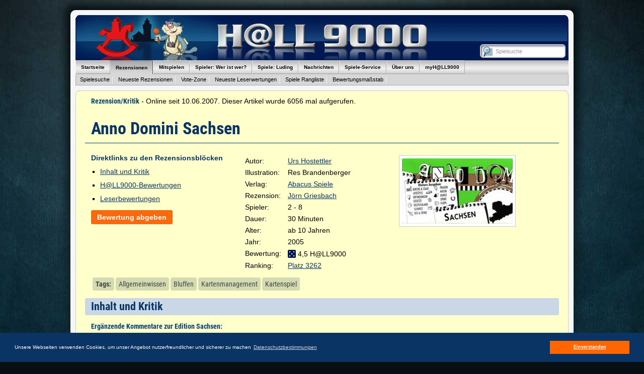

--- FILE ---
content_type: text/html; charset=iso-8859-1
request_url: https://www.hall9000.de/html/spiel/anno_domini_sachsen
body_size: 8241
content:
 

<!DOCTYPE HTML PUBLIC "-//W3C//DTD HTML 4.01 Transitional//EN" "http://www.w3.org/TR/html4/loose.dtd">
<html lang="de">

<head>
	
	<base href="https://www.hall9000.de/">
		
	<meta http-equiv="content-type" content="text/html; charset=iso-8859-1">
	
	<meta name="keywords" content="Anno Domini Sachsen, Bewertung, Rezension, Kritik, Spielekritik, Brettspiele, Kartenspiele, Gesellschaftsspiele, Spiele, Kurzspielregeln, Leserwertungen, Bewertung, Spielreiz, Fazit, Quiz, Gewinnspiele, Aktionen, Spielen online">
	
	<meta name="description" content="Rezension/Kritik Spiel: Anno Domini Sachsen. H@LL9000 Euer Magazin zum Thema Brettspiele und Kartenspiele. RegelmÃ¤ssig Rezensionen/Spielekritik, Kurzspielregeln sowie News und Reportagen aus der Spielszene.">
	
	<meta name="page-topic" content="Spiele, Brettspiele und Kartenspiele">
	<meta name="page-type"  content="Online-Magazin">
	<meta name="audience"   content="Alle">
	<meta name="publisher"  content="H@LL9000">
	<meta name="copyright"  content="Copyright H@LL9000">
	<meta name="revisit-after" content="1 week">
	<meta name="content-language" content="de">
	<meta name="robots" content="index, follow"> 

	<title>H@LL9000 - Rezension/Kritik Spiel: Anno Domini Sachsen (1999)</title>
	
	<link rel="shortcut icon" href="/html/favicon.ico">

<link rel="canonical" href="https://www.hall9000.de/html/spiel/anno_domini_sachsen">
	<link rel="alternate" type="application/rss+xml" title="H@LL9000 - Spiele Rezensionen" href="/html/rss/rezension" />
	<link rel="alternate" type="application/rss+xml" title="H@LL9000 - Vote-Zone" href="/html/rss/votezone" />

	
	<link rel="stylesheet" type="text/css" href="/html/css/hall9000.css" media="all">
	<link rel="stylesheet" type="text/css" href="/html/css/print.css" media="print"/>
	
	<script type="text/javascript" src="/html/js/jquery-1.8.3.min.js"></script>
	<script type="text/javascript" src="/html/js/jquery.cookie-1.0.min.js"></script>
	<script type="text/javascript" src="/html/js/jquery.dimensions.min.js"></script>
	<script type="text/javascript" src="/html/js/jquery.timers-1.2.min.js"></script>

	<script type="text/javascript" src="/html/js/jquery.autocomplete.min.js"></script>
	<script type="text/javascript" src="/html/js/jquery.textboxhint.min.js"></script>
	<script type="text/javascript" src="/html/js/jquery.tooltip.min.js"></script>
	<script type="text/javascript" src="/html/js/jquery.corner.min.js"></script>
	<script type="text/javascript" src="/html/js/jquery.iframe.min.js"></script>
	<script type="text/javascript" src="/html/js/jquery.snow.min.1.0.js"></script>
	<script type="text/javascript" src="/html/js/hall9000.js"></script>

	<script type="text/javascript" src="/html/js/jquery.lightbox-0.5.min.js"></script>
	<link rel="stylesheet" type="text/css" href="/html/css/jquery.lightbox-0.5.css" media="screen">
	
	<script type="text/javascript">
	
		$(document).ready(function() {
			$('.gallery a').lightBox({
				txtImage: 'Bild',
				txtOf: 'von',
				imageLoading: '/html/images/lightbox-ico-loading.gif',
				imageBtnPrev: '/html/images/lightbox-btn-prev.gif',	
				imageBtnNext: '/html/images/lightbox-btn-next.gif',
				imageBtnClose: '/html/images/lightbox-btn-close.gif',
				imageBlank: '/html/images/lightbox-blank.gif',
			});
		});
		
	</script>
	

	<script type="text/javascript">
	
	$(document).ready(function() {
		
		// $.fn.snow({ minSize: 10, maxSize: 50, newOn: 1500, flakeColor: '#68b2c4' });

		$('.rounded').corner();		
		
		$('table.hall_standard tr').hover(
			function() {
				$(this).addClass("hover_me");
			},
			function() {
				$(this).removeClass("hover_me");
		});
		
		$(window).scroll(function() {
        	if ($(this).scrollTop() > 150) {
            	$('.scrollup').fadeIn();
        	} else {
            	$('.scrollup').fadeOut();
        	}
    	});
    	
    	$('.scrollup').click(function(){
			$("html, body").animate({ scrollTop: 0 }, 400);
			return false;
		});
	});
		
	</script>

	<link rel="stylesheet" type="text/css" href="/html/css/cookieconsent.min.css" />
	<script src="/html/js/cookieconsent.min.js"></script>
	<script>
	window.addEventListener("load", function(){
	window.cookieconsent.initialise({
	  "palette": {
	    "popup": {
	      "background": "#0a3464",
	      "text": "#ffffff"
	    },
	    "button": {
	      "background": "#ff6600",
	      "text": "#ffffff"
	    }
	  },
	  "content": {
	    "message": "Unsere Webseiten verwenden Cookies, um unser Angebot nutzerfreundlicher und sicherer zu machen",
	    "dismiss": "Einverstanden",
	    "link": "Datenschutzbestimmungen",
	    "href": "https://www.hall9000.de/html/datenschutz"
	  }
	})});
	</script>

</head>

<body>

<div id="wrapper" class="rounded">

	<div id="page">

		<!--h1 style="font-size: 14pt; line-height: 16pt; padding-bottom: 10px">Wir sind dabei ein paar Aufrï¿½umarbeiten durchzufï¿½hren. Sollte die Seite seltsam reagieren, bitten wir um Entschuldigung, wir werden alles so schnell wie mï¿½glich in Ordnung bringen.</h1 -->
		
		<a name="___top___"></a>
		
		<div id="header" style="background: url(/html/images/header_nuernberg.gif) 0 0 no-repeat;">
			<a style="display: block; height: 100%; width: 100%" href="http://www.hall9000.de/html/start"></a>

<div id="main_search">

	<form action="/html/spielsucheliste.html">
		<div>
		<input type="hidden" name="displaytype" value ="2">
		<input type="submit" style="color: transparent; background-color: transparent; border-color: transparent; cursor: default; width: 20px;">
		<input type="text" name="name" id="games_auto_complete" title="Spielsuche">
		</div>
	</form>

</div>		</div> <!-- end header -->
		
		<div id="navigation">
			
<div class="level_1">

<ul>
	<li class="mainmenu " id="menu1"><a href="https://www.hall9000.de/html/start">Startseite</a></li>
	<li class="mainmenu selected" id="menu2"><span>Rezensionen</span></li>
	<li class="mainmenu " id="menu3"><span>Mitspielen</span></li>
	<li class="mainmenu " id="menu4"><a href="https://www.hall9000.de/html/spielerdb">Spieler: Wer ist wer?</a></li>
	<li class="mainmenu " id="menu5"><a href="http://www.luding.org/" target="blank">Spiele: Luding</a></li>
	<li class="mainmenu " id="menu6"><span>Nachrichten</span></li>
	<li class="mainmenu " id="menu7"><span>Spiele-Service</span></li>
	<li class="mainmenu " id="menu8"><span>Über uns</span></li>
	<li class="mainmenu " id="menu9"><span>myH@LL9000</span></li>
</ul>

<div class="clear"></div>

</div> <!-- end level_1 -->

<div class="level_2">

<div id="menu1_sub" style="display: none;">
<ul>
	<li>&nbsp;</li>
</ul>
</div>


<div id="menu2_sub" style="">
<ul>
	<li><a href="https://www.hall9000.de/html/spielsuche">Spielesuche</a></li>
	<li><a href="https://www.hall9000.de/html/uebersicht/rezension">Neueste Rezensionen</a></li>
	<li><a href="https://www.hall9000.de/html/uebersicht/votezone">Vote-Zone</a></li>
	<li><a href="https://www.hall9000.de/html/uebersicht/wertung">Neueste Leserwertungen</a></li>
	<li><a href="https://www.hall9000.de/html/spieleranking">Spiele Rangliste</a></li>
	<li><a href="https://www.hall9000.de/html/massstab">Bewertungsmaßstab</a></li>
</ul>
</div>


<div id="menu3_sub" style="display: none;">
<ul>
	<li><a href="https://www.hall9000.de/html/spielenlive">Spieletreffs</a></li>
	<li><a href="https://www.hall9000.de/html/monatsquiz">Weihnachtsgewinnspiel</a></li>
	<li><a href="https://www.hall9000.de/html/geflochten">Geflochten Wochenquiz</a></li>
	<li><a href="https://www.hall9000.de/html/buchstaben">Buchstaben Wochenquiz</a></li>
	<li><a href="https://www.hall9000.de/html/fussball">Fußball</a></li>
	<li><a href="https://www.hall9000.de/html/formel1">Formel1</a></li>
	<li><a href="https://www.hall9000.de/html/knister">Knister</a></li>
	<li><a href="https://www.hall9000.de/html/odw">ODW</a></li>
	<li><a href="https://www.hall9000.de/html/tennis">Tennis</a></li>
	<li><a href="https://www.hall9000.de/html/champions">H@LL-Champions</a></li>
</ul>
</div>

<div id="menu4_sub" style="display: none;">
<ul>
	<li>&nbsp;</li>
</ul>
</div>

<div id="menu5_sub" style="display: none;">
<ul>
	<li>&nbsp;</li>
</ul>
</div>

<div id="menu6_sub" style="display: none;">
<ul>
	<li><a href="https://www.hall9000.de/html/spielenews">Spiele-News</a></li>
	<li><a href="https://www.hall9000.de/html/reportagen">Reportagen</a></li>
	<li><a href="https://www.hall9000.de/html/logbuch">Logbuch</a></li>
</ul>
</div>

<div id="menu7_sub" style="display: none;">
<ul>
	<li><a href="https://www.hall9000.de/html/uebersicht/ksr">Kurzspielregeln</a></li>
	<li><a href="https://www.hall9000.de/html/spielelinks">Spiele-Links</a></li>
	<li><a href="https://www.hall9000.de/html/verlagelinks">Verlage-Links</a></li>
	<li><a href="https://www.hall9000.de/html/newsletter">Newsletter</a></li>
</ul>
</div>

<div id="menu8_sub" style="display: none;">
<ul>
	<li><a href="https://www.hall9000.de/html/ueberhall9000">Über H@LL9000</a></li>
	<li><a href="https://www.hall9000.de/html/ueberhallgames">Über H@LL Games</a></li>
	<li><a href="https://www.hall9000.de/html/schafeschubsen">Über Schafe-Schubsen</a></li>
	<li><a href="https://www.hall9000.de/html/uebersicht/kritikerportrait">Kritiker Porträts</a></li>
	<li><a href="https://www.hall9000.de/html/stellenausschreibung">Stellenausschreibung</a></li>
	<li><a href="https://www.hall9000.de/html/impressum">Impressum</a></li>
	<li><a href="https://www.hall9000.de/html/datenschutz">Datenschutz</a></li>
	<li><a href="https://www.hall9000.de/html/mediadaten">Mediadaten</a></li>	
</ul>
</div>

	<div id="menu9_sub" style="display: none;">
	<ul>
		<li><a href="https://www.hall9000.de/html/login">Login</a></li>
	</ul>
	</div><div class="clear"></div>

</div> <!-- end level_2 -->
		</div> <!-- end menubar -->
		
		<div id="page_body">
				<div class="rezi">
	
	<div class="single_page_header"></div>
	<div class="single_page">
	<div class="inner">
	
	<script type="application/ld+json">
	{
	  "@context": "http://schema.org",
	  "@type": "Game",
	  "name": "Anno Domini Sachsen",
	  "description": "Spiele, Brettspiele, Kartenspiele",
	  "review": {
	    "@type": "Review",
	    "url": "http://www.hall9000.de/html/spiel/anno_domini_sachsen",
	    "description": "Spielerezension",
	    "author": {
	      "@type": "Person",
	      "name": "Jörn Griesbach"
	    },
	    "publisher": {
	      "@type": "Organization",
	      "name": "H@LL9000",
	      "sameAs": "http://www.hall9000.de"
	    },
	    "datePublished": "2007-06-10",
	    "inLanguage": "de"
	  }
	}
	</script>
<p><b>Rezension/Kritik</b> - Online seit 10.06.2007. Dieser Artikel wurde 6056 mal aufgerufen.</p>
<h2>Anno Domini Sachsen</h2>
<table class="rezi_head" style="margin-bottom: 12px;">
<tr>
<td style="width: 306px">
<h5>Direktlinks zu den Rezensionsblöcken</h5>
<ul><li><a href="https://hall9000.de:443/html/spiel/anno_domini_sachsen#3425">Inhalt und Kritik</a></li><li><a href="https://hall9000.de:443/html/spiel/anno_domini_sachsen#hall_noten">H@LL9000-Bewertungen</a></li><li><a href="https://hall9000.de:443/html/spiel/anno_domini_sachsen#leser_noten">Leserbewertungen</a></li></ul>
<div class="button_bar">
	<a class="button button_edit" href="https://www.hall9000.de/html/bewerten/anno_domini_sachsen">Bewertung abgeben</a></li>
</div> <!-- end button_bar -->
</td>
<td style="width: 306px">
<div class="spiel_info">

<table class="no_border">




<tr>
<td class="label">Autor:</td>
<td class="data">

<a href="https://www.hall9000.de/html/spielsucheliste.html?displaytype=1&autor=Urs Hostettler">Urs Hostettler</a><br>

</td>
</tr>


<tr>
<td class="label">Illustration:</td>
<td class="data">

Res Brandenberger<br>

</td>
</tr>




<tr>
<td class="label">Verlag:</td>
<td class="data">

<a href="http://www.abacusspiele.de/" target="_blank">Abacus Spiele</a><br>
</td>
</tr>




<tr>
<td class="label">Rezension:</td>
<td class="data">
<a href="https://www.hall9000.de/html/spiel/1999" target="_blank">Jörn Griesbach</a></td>
</tr>






<tr>
<td class="label">Spieler:</td>
<td class="data">2
 - 8
</td>
</tr>



<tr>
<td class="label">Dauer:</td>
<td class="data">30

 Minuten</td>
</tr>



<tr>
<td class="label">Alter:</td>
<td class="data">ab 10 Jahren</td>
</tr>




<tr>
<td class="label">Jahr:</td>
<td class="data">2005</td>
</tr>




<tr>
<td class="label">Bewertung:</td>
<td class="data"><img src="html/images/w5.gif" alt="4,5" class="icon_spielreiz"  height="16px" width="16px">&nbsp;<span>4,5 H@LL9000</span></td>
</tr>





<tr>
<td class="label">Ranking:</td>
<td class="data"><a href="https://www.hall9000.de/html/spieleranking/108#3262">Platz&nbsp;3262</a></td>
</tr>





</table>

</div> <!-- end spiel_info --></td>
<td style="width: 306px">
<div class="image">
	<img src="/html/thumb/220/220/rubriken/spiele/rezensionen/kritiken/anno_domini_sachsen_cover.jpg" alt="Anno Domini Sachsen">
</div> <!-- end image --></td>
</tr>
</table>
<div class="clear"></div>
<div class="spiele_tags">
<span class="spiele_tag" style="font-weight:bold; ">Tags:</span><a href="https://www.hall9000.de/html/spielsucheliste.html?displaytype=2&tags[]=1027"><span class="spiele_tag">Allgemeinwissen</span></a><a href="https://www.hall9000.de/html/spielsucheliste.html?displaytype=2&tags[]=1023"><span class="spiele_tag">Bluffen</span></a><a href="https://www.hall9000.de/html/spielsucheliste.html?displaytype=2&tags[]=2040"><span class="spiele_tag">Kartenmanagement</span></a><a href="https://www.hall9000.de/html/spielsucheliste.html?displaytype=2&tags[]=1002"><span class="spiele_tag">Kartenspiel</span></a><div class="clear"></div>
</div> <!-- end spiele_tags -->
<div class="clear"></div>
<div id="3425" class="textblock"><h3>Inhalt und Kritik</h3><p><STRONG>Ergänzende Kommentare zur Edition Sachsen:</STRONG></P>
<p>4000 Exemplare umfasste die erste Edition, welche am 3. 10. 2003 von Abgeordneten des sächsischen Landtages am Tag der offenen Tür an das Publikum verteilt wurden. Damals besaß ein Exemplar 112 Karten. Im Fachhandel war diese Edition nicht erhältlich. Im Jahr 2004 umfasst ein Exemplar schon 336 Karten mit Ereignissen aus Geschichte, Technik, Kunst, Politik, Wissenschaft, Architektur und vieles mehr und - viel wichtiger - man kann sie im Fachhandel kaufen. Von der Einwanderung germanischer Stämme auf (später) sächsisches Gebiet bis zur Eröffnung eines expressionistischen Museums im 21. Jahrhundert reicht die Bandbreite der Ereignisse, die sich allerdings zum überwiegenden Teil auf das 19. und 20. Jahrhundert konzentrieren.</P>
<p>Da man aus Ereignissen in deutschen Landen ohne größere Probleme eine zweistellige Anzahl von Deutschland-Editionen erschaffen könnte sehe ich die Sachsen-Edition als einen Teil der Deutschland-Edition. Denn wenn man die Karten aus vielen Editionen miteinander mischt und spielt, fallen Karten der Sachsen-Edition fast nur noch am Piktogramm, dem Umriss des Freistaats auf. </P>
<p>So richtet sich diese Edition auch nicht nur an Sachsen, sondern begeistert jeden anderen gleichermaßen. Viele Ereignisse lassen sich sowohl in der Sachsen- wie auch in der Deutschland-Edition sowieso nur durch genaues Lesen der Karten eingrenzen. Aber zugegebe:, Für sächsische Anno Domini Spieler entfaltet diese Edition wahrscheinlich einen ganz eigenen Reiz. Bleibt zu hoffen, dass andere Regionen Deutschlands auch mit einer Edition beglückt werden. </P></p><p>Rezension <a href="https://www.hall9000.de/html/kritikerportrait/113">Jörn Griesbach</a></p><p><u>Anmerkung:</u> Zur besseren Lesbarkeit der Texte verwenden wir häufig das generische Maskulinum, welches sich zugleich auf weibliche, männliche und andere Geschlechteridentitäten bezieht.</p></div> <!-- end textblock -->
<div class="clear"></div>
<h3>'Anno Domini Sachsen' online bestellen</h3><p>
<a target="_blank" rel="nofollow" href="https://www.idealo.de/preisvergleich/ProductCategory/7174.html?q=anno_domini_sachsen"><img src="/html/images/idealo-gesellschaftsspiele-150a.gif" alt="Kaufen bei Idealo"></a>&nbsp;<a target="_blank" href="http://www.Spiele-Offensive.de/index.php?cmd=suchergebnis&amp;suchwort=Anno+Domini+Sachsen"><img src="/html/images/spiele_offensive_button.gif" alt="Kaufen bei Spiele-Offensive"></a>&nbsp;<a target="_blank" href="https://www.meeplebox.de/navi.php?qs=Anno+Domini+Sachsen&affiliate=hall9000r"><img src="/html/images/mb_banner.png" alt="Kaufen bei Meeple-Box"></a>&nbsp;</p>
<h3 id="hall_noten">H@LL9000-Bewertungen</h3>
	<p style="vertical-align: middle">
		H@LL9000 Wertung Anno Domini Sachsen: <img style="vertical-align: middle" src="/html/images/w5.gif" alt="4,5" class="icon_spielreiz">
    	4,5, 2 Bewertung(en)
	</p>
<div class="rezi_noten">
<a name="11893"></a>
	
	<table>
	
	<tr>
	
	<td class="label_rating">
	Aufmachung
	</td>
	
	<td class="label_rating">
	Spielbarkeit
	</td>
	
	<td class="label_rating">
	Interaktion
	</td>
	
	<td class="label_rating">
	Einfluss
	</td>
	
	<td class="label_rating">
	Spielreiz
	</td>
	
	<td class="label_comment">
	Kommentar
	</td>
	
	</tr>

	<tr>
	
	<td class="rating">
	<img class="icon_aufmachung" src="/html/images/w3_w.gif" alt="Aufmachung" title="Aufmachung" width="25px" height="25px">
	</td>
	
	<td class="rating">
	<img class="icon_spielbarkeit" src="/html/images/w5_w.gif" alt="Spielbarkeit" title="Spielbarkeit" width="25px" height="25px">
	</td>
	
	<td class="rating">
	<img class="icon_interaktion" src="/html/images/w4_w.gif" alt="Interaktion" title="Interaktion" width="25px" height="25px">
	</td>
	
	<td class="rating">
	<img class="icon_einfluss" src="/html/images/w4_w.gif" alt="Einfluss" title="Einfluss" width="25px" height="25px">
	</td>
	
	<td class="rating">
	<img class="icon_spielreiz" src="/html/images/w6_b.gif" alt="Spielreiz" title="Spielreiz" width="35px" height="35px">
	</td>
	
	<td class="comment">
	<span class="date">25.07.07</span> von <a href="https://www.hall9000.de/html/wertung/J%F6rn+Griesbach" title="Weitere Noten dieses Users">Jörn Griesbach</a>  - Ich bin Sachse. Heimatbonus.
	</td>
	
	</tr>
	</table>
	</div> <!-- end rezi_noten -->
<div class="rezi_noten">
<a name="12315"></a>
	
	<table>
	
	<tr>
	
	<td class="label_rating">
	Aufmachung
	</td>
	
	<td class="label_rating">
	Spielbarkeit
	</td>
	
	<td class="label_rating">
	Interaktion
	</td>
	
	<td class="label_rating">
	Einfluss
	</td>
	
	<td class="label_rating">
	Spielreiz
	</td>
	
	<td class="label_comment">
	Kommentar
	</td>
	
	</tr>

	<tr>
	
	<td class="rating">
	<img class="icon_aufmachung" src="/html/images/w3_w.gif" alt="Aufmachung" title="Aufmachung" width="25px" height="25px">
	</td>
	
	<td class="rating">
	<img class="icon_spielbarkeit" src="/html/images/w5_w.gif" alt="Spielbarkeit" title="Spielbarkeit" width="25px" height="25px">
	</td>
	
	<td class="rating">
	<img class="icon_interaktion" src="/html/images/w5_w.gif" alt="Interaktion" title="Interaktion" width="25px" height="25px">
	</td>
	
	<td class="rating">
	<img class="icon_einfluss" src="/html/images/w2_w.gif" alt="Einfluss" title="Einfluss" width="25px" height="25px">
	</td>
	
	<td class="rating">
	<img class="icon_spielreiz" src="/html/images/w3_b.gif" alt="Spielreiz" title="Spielreiz" width="35px" height="35px">
	</td>
	
	<td class="comment">
	<span class="date">06.11.05</span> von <a href="https://www.hall9000.de/html/wertung/Ulrich+Fonrobert" title="Weitere Noten dieses Users">Ulrich Fonrobert</a>  - Anno Domini eben...diesmal nur regionaler.
	</td>
	
	</tr>
	</table>
	</div> <!-- end rezi_noten -->
<h3 id="leser_noten">Leserbewertungen</h3>
<p>Es sind noch keine Leserbewertungen abgegeben worden.</p>

<div class="button_bar">
	<a class="button button_edit" href="https://www.hall9000.de/html/bewerten/anno_domini_sachsen">Bewertung abgeben</a></li>
</div> <!-- end button_bar -->
<h3>Weitere Informationen zu 'Anno Domini Sachsen' auf unseren Partnerseiten</h3>
<p>
<a href="https://luding.org/Skripte/GameData.py/DEgameid/18565" target="_blank"><img src="/html/images/luding_button.gif" ></a>&nbsp;</p>
	
	<div id="tt_aufmachung" style="display: none;">
	<div class="header"></div>
	<div class="main_content">
	
	<p><b>Aufmachung</b></p>
	
	<p>Hierzu gehört die Qualität und Originalität des Spielmaterials, die grafische Gestaltung etc.</p>
	
	<table>
	<tr><td class="label">6</td><td>Super Aufmachung</td></tr>
	<tr><td class="label">5</td><td>Gute Aufmachung</td></tr>
	<tr><td class="label">4</td><td>Recht nette Aufmachung</td></tr>
	<tr><td class="label">3</td><td>Aufmachung ausreichend</td></tr>
	<tr><td class="label">2</td><td>Notdürftige Aufmachung</td></tr>
	<tr><td class="label">1</td><td>Aufmachung unter aller Sau</td></tr>
	</table>
	
	<div class="clear"></div>
	</div> <!-- end main_content-->
	<div class="footer"></div>
	</div> <!-- end tt_aufmachung-->
	
	<div id="tt_spielbarkeit" style="display: none;">
	<div class="header"></div>
	<div class="main_content">
	
	<p><b>Spielbarkeit</b></p>
	
	<p>Ist ein Spiel zu komplex? Wie ist der Spielfluss? Ist das System stimmig?</p>
	
	<table>
	<tr><td class="label">6</td><td>Einwandfrei konzipiert. Da passt alles. Keine Haken und Ösen zu finden.</td></tr>
	<tr><td class="label">5</td><td>Gut. Das Spiel spielt sich größtenteils flüssig.</td></tr>
	<tr><td class="label">4</td><td>Leichte Unklarheiten oder spielflusshemmende Elemente</td></tr>
	<tr><td class="label">3</td><td>Diverse Regelmängel bzw. Konstellationen an die nicht gedacht wurde.</td></tr>
	<tr><td class="label">2</td><td>Sehr unausgegorenes Spiel</td></tr>
	<tr><td class="label">1</td><td>Katastrophe! Was sollen das für Regeln sein??</td></tr>
	</table>
	
	<div class="clear"></div>
	</div> <!-- end main_content-->
	<div class="footer"></div>
	</div> <!-- end tt_spielbarkeit-->
	
	<div id="tt_interaktion" style="display: none;">
	<div class="header"></div>
	<div class="main_content">
	
	<p><b>Interaktion</b></p>
	
	<p>Spielt man mehr für sich oder ist Leben im Spiel und man muss viel mit- bzw. gegeneinander arbeiten.</p>
	
	<table>
	<tr><td class="label">6</td><td>Super interaktiv. Das Spiel lebt sehr stark davon</td></tr>
	<tr><td class="label">5</td><td>Das Spiel baut zu großen Teilen auf Interaktion</td></tr>
	<tr><td class="label">4</td><td>Das Spiel lässt noch gut Spielraum für Interaktion</td></tr>
	<tr><td class="label">3</td><td>Nur vereinzelt Interaktion möglich</td></tr>
	<tr><td class="label">2</td><td>Hier spielt fast jeder für sich selbst.</td></tr>
	<tr><td class="label">1</td><td>Dieses Spiel ist mehr oder Minder eine Patience</td></tr>
	</table>
	
	<div class="clear"></div>
	</div> <!-- end main_content-->
	<div class="footer"></div>
	</div> <!-- end tt_interaktion-->
	
	<div id="tt_einfluss" style="display: none;">
	<div class="header"></div>
	<div class="main_content">
	
	<p><b>Einfluss auf das Spiel</b></p>
	
	<p>Ist es mehr ein Glücks- oder ein Strategiespiel?</p>
	
	<table>
	<tr><td class="label">6</td><td>Reines Denkspiel. Keinerlei Glück</td></tr>
	<tr><td class="label">5</td><td>Hoher Anteil an Einflussmöglichkeiten</td></tr>
	<tr><td class="label">4</td><td>Etwas mehr Strategie als Glück</td></tr>
	<tr><td class="label">3</td><td>Etwas mehr Glück als Strategie</td></tr>
	<tr><td class="label">2</td><td>Der Einfluss auf dieses Spiel ist äußerst gering</td></tr>
	<tr><td class="label">1</td><td>Reines Glücksspiel ohne jede Einflussmöglichkeit</td></tr>
	</table>
	
	<div class="clear"></div>
	</div> <!-- end main_content-->
	<div class="footer"></div>
	</div> <!-- end tt_einfluss-->
	
	<div id="tt_spielreiz" style="display: none;">
	<div class="header"></div>
	<div class="main_content">
	<p><b>Spielreiz</b></p>
	
	<p>Wieviel Spaß macht das Spiel eigentlich?</p>
	
	<table>
	<tr><td class="label">6</td><td>Ein echtes Wahnsinns-Spiel, jederzeit wieder!</td></tr>
	<tr><td class="label">5</td><td>Das Spiel gefällt mir wirklich gut.</td></tr>
	<tr><td class="label">4</td><td>Ein Spiel, das man gerne mal wieder spielen kann.</td></tr>
	<tr><td class="label">3</td><td>Eigentlich ganz nett, ich habe aber schon besseres gespielt.</td></tr>
	<tr><td class="label">2</td><td>Naja... nicht der Hit. Beim nächsten Mal ohne mich.</td></tr>
	<tr><td class="label">1</td><td>Ab in die Tonne damit!</td></tr>
	</table>
	
	<div class="clear"></div>
	</div> <!-- end main_content-->
	<div class="footer"></div>
	</div> <!-- end tt_spielreiz-->
	
	</div> <!-- end inner -->
	</div> <!-- end single_page -->
	<div class="clear"></div>
	<div class="single_page_footer"></div>
</div> <!-- end rezi -->
			<a href="#" title="Zum Seitenanfang scrollen" class="scrollup">Seitenanfang</a>
		</div> <!-- end page_body -->
		
		<div id="footer" class="rounded">
			<div class="column_1">
<ul>
	<li><b><a href="https://www.hall9000.de/html/start">&raquo; STARTSEITE</a></b></li>
	<li><a href="https://www.hall9000.de/html/uebersicht/aktion">&raquo; Aktionen und Gewinnspiele</a></li>
	<li><b>REZENSIONEN:</b></li>
	<li><a href="https://www.hall9000.de/html/uebersicht/rezension">&raquo; Neueste Rezensionen / Spielesuche</a></li>
	<li><a href="https://www.hall9000.de/html/uebersicht/votezone">&raquo; Vote-Zone</a></li>
	<li><a href="https://www.hall9000.de/html/uebersicht/wertung">&raquo; Neueste Leserwertungen</a></li>
	<li><a href="https://www.hall9000.de/html/spieleranking">&raquo; Spiele Rangliste</a></li>
	<li><a href="https://www.hall9000.de/html/massstab">&raquo; Wertungsmaßstab</a></li>
	<li><b>SPIELESERVICE:</b></li>
	<li><a href="https://www.hall9000.de/html/uebersicht/ksr">&raquo; Kurzspielregeln</a></li>
	<li><a href="https://www.hall9000.de/html/spielelinks">&raquo; Spielelinks</a></li>
	<li><a href="https://www.hall9000.de/html/verlagelinks">&raquo; Verlagslinks</a></li>
	<li><a href="https://www.hall9000.de/html/newsletter">&raquo; Newsletter bestellen</a></li>
</ul>

</div>

<div class="column_2">
<ul>
	<li><b>MITSPIELEN:</b></li>
	<li><a href="https://www.hall9000.de/html/spielenlive">&raquo; Spieletreffs</a></li>
	<li><a href="https://www.hall9000.de/html/geflochten">&raquo; Geflochten Wochenquiz</a></li>
	<li><a href="https://www.hall9000.de/html/buchstaben">&raquo; Buchstaben Wochenquiz</a></li>
	<li><a href="https://www.hall9000.de/html/fussball">&raquo; Fußball-Tipps</a></li>
	<li><a href="https://www.hall9000.de/html/formel1">&raquo; Formel 1-Tipps</a></li>
	<li><a href="https://www.hall9000.de/html/knister">&raquo; Knister</a></li>
	<li><a href="https://www.hall9000.de/html/odw">&raquo; Ostfriesisches Deichwandern</a></li>
	<li><a href="https://www.hall9000.de/html/tennis">&raquo; Tennis</a></li>
	<li><a href="https://www.hall9000.de/html/champions">&raquo; Champions</a></li>
	<li><b><a href="https://www.hall9000.de/html/spielerdb">&raquo; SPIELER: WER IST WER?</a></b></li>
	<li><b><a href="http://www.luding.org/" target="_blank">&raquo; SPIELE: LUDING</a></b></li>
</ul>
</div>

<div class="column_3">

<ul>
	<li><b>NACHRICHTEN:</b></li>
	<li><a href="https://www.hall9000.de/html/spielenews">&raquo; Spiele-News</a></li>
	<li><a href="https://www.hall9000.de/html/logbuch">&raquo; Logbuch</a></li>
	<li><a href="https://www.hall9000.de/html/reportagen">&raquo; Reportagen</a></li>
	<li><b>ÜBER UNS:</b></li>
	<li><a href="https://www.hall9000.de/html/ueberhall9000">&raquo; Über H@LL9000</a></li>
	<li><a href="https://www.hall9000.de/html/ueberhallgames">&raquo; Über H@LL Games</a></li>
	<li><a href="https://www.hall9000.de/html/schafeschubsen">&raquo; Ostfriesisches Schafe-Schubsen</a></li>
	<li><a href="https://www.hall9000.de/html/uebersicht/kritikerportrait">&raquo; Kritikerportraits</a></li>
	<li><a href="https://www.hall9000.de/html/stellenausschreibung">&raquo; Stellenausschreibung</a></li>
	<li><a href="https://www.hall9000.de/html/impressum">&raquo; Impressum</a></li>
	<li><a href="https://www.hall9000.de/html/mediadaten">&raquo; Mediadaten</a></li>	
	<li><a href="https://www.hall9000.de/html/datenschutz">&raquo; Datenschutz</a></li>	
</ul>
</div>

<div class="clear"></div>


<p>Einige Spieldaten stammen von <a href="https://boardgamegeek.com" target="_blank" rel="noopener noreferrer">BoardGameGeek</a>.</p>

<p>Copyright &copy; 2001 - 2026 H@LL9000</p>
		</div> <!-- end footer -->
		
	</div> <!-- end page -->

</div> <!-- end wrapper -->


</body>

</html>


--- FILE ---
content_type: text/css
request_url: https://www.hall9000.de/html/css/gallery.css
body_size: 345
content:
.gallery {
	padding: 10px;
	margin-bottom: 10px;
	background: #FFFFEB;
	border: 1px solid #cccccc;
}

.gallery ul { 
	list-style: none;
	margin: 0;
	padding: 0;
}

.gallery ul li {
	display:inline;
	padding:0 5px 5px 0;
}

.gallery ul img {
	border: 5px solid #cccccc;
	border-width: 5px 5px 20px;
}

.gallery ul a:hover img {
	border: 5px solid #aaaaaa;
	border-width: 5px 5px 20px;
	color: #fff;
}

.gallery ul a:hover {
	color: #fff; 
}
